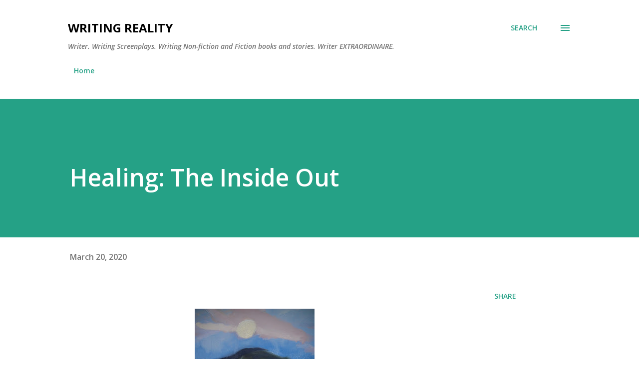

--- FILE ---
content_type: text/html; charset=utf-8
request_url: https://www.google.com/recaptcha/api2/aframe
body_size: 267
content:
<!DOCTYPE HTML><html><head><meta http-equiv="content-type" content="text/html; charset=UTF-8"></head><body><script nonce="EDfj9M8JnXb8FgqQSsFusw">/** Anti-fraud and anti-abuse applications only. See google.com/recaptcha */ try{var clients={'sodar':'https://pagead2.googlesyndication.com/pagead/sodar?'};window.addEventListener("message",function(a){try{if(a.source===window.parent){var b=JSON.parse(a.data);var c=clients[b['id']];if(c){var d=document.createElement('img');d.src=c+b['params']+'&rc='+(localStorage.getItem("rc::a")?sessionStorage.getItem("rc::b"):"");window.document.body.appendChild(d);sessionStorage.setItem("rc::e",parseInt(sessionStorage.getItem("rc::e")||0)+1);localStorage.setItem("rc::h",'1769080669759');}}}catch(b){}});window.parent.postMessage("_grecaptcha_ready", "*");}catch(b){}</script></body></html>